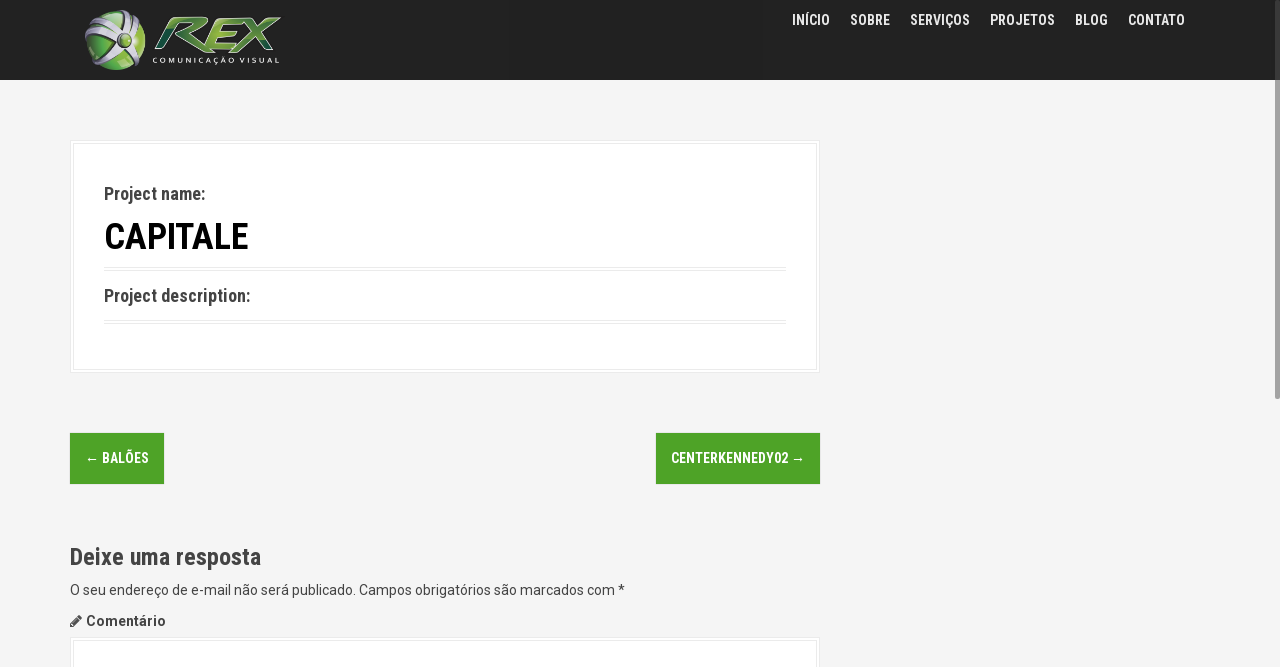

--- FILE ---
content_type: text/html; charset=UTF-8
request_url: http://rexcomunicacao.com/projects/capitale/
body_size: 5657
content:
<!DOCTYPE html>
<html lang="pt-BR">
<head>
<meta charset="UTF-8">
<meta name="viewport" content="width=device-width, initial-scale=1">
<title>CAPITALE | REX</title>
<link rel="profile" href="http://gmpg.org/xfn/11">
<link rel="pingback" href="http://rexcomunicacao.com/xmlrpc.php">
	<link rel="shortcut icon" href="http://rexcomunicacao.com/wp-content/uploads/2015/04/favicon.png" />


<link rel="alternate" type="application/rss+xml" title="Feed para REX &raquo;" href="http://rexcomunicacao.com/feed/" />
<link rel="alternate" type="application/rss+xml" title="Feed de comentários para REX &raquo;" href="http://rexcomunicacao.com/comments/feed/" />
<link rel="alternate" type="application/rss+xml" title="Feed de comentários para REX &raquo; CAPITALE" href="http://rexcomunicacao.com/projects/capitale/feed/" />
		<script type="text/javascript">
			window._wpemojiSettings = {"baseUrl":"https:\/\/s.w.org\/images\/core\/emoji\/72x72\/","ext":".png","source":{"concatemoji":"http:\/\/rexcomunicacao.com\/wp-includes\/js\/wp-emoji-release.min.js?ver=4.5.32"}};
			!function(e,o,t){var a,n,r;function i(e){var t=o.createElement("script");t.src=e,t.type="text/javascript",o.getElementsByTagName("head")[0].appendChild(t)}for(r=Array("simple","flag","unicode8","diversity"),t.supports={everything:!0,everythingExceptFlag:!0},n=0;n<r.length;n++)t.supports[r[n]]=function(e){var t,a,n=o.createElement("canvas"),r=n.getContext&&n.getContext("2d"),i=String.fromCharCode;if(!r||!r.fillText)return!1;switch(r.textBaseline="top",r.font="600 32px Arial",e){case"flag":return r.fillText(i(55356,56806,55356,56826),0,0),3e3<n.toDataURL().length;case"diversity":return r.fillText(i(55356,57221),0,0),a=(t=r.getImageData(16,16,1,1).data)[0]+","+t[1]+","+t[2]+","+t[3],r.fillText(i(55356,57221,55356,57343),0,0),a!=(t=r.getImageData(16,16,1,1).data)[0]+","+t[1]+","+t[2]+","+t[3];case"simple":return r.fillText(i(55357,56835),0,0),0!==r.getImageData(16,16,1,1).data[0];case"unicode8":return r.fillText(i(55356,57135),0,0),0!==r.getImageData(16,16,1,1).data[0]}return!1}(r[n]),t.supports.everything=t.supports.everything&&t.supports[r[n]],"flag"!==r[n]&&(t.supports.everythingExceptFlag=t.supports.everythingExceptFlag&&t.supports[r[n]]);t.supports.everythingExceptFlag=t.supports.everythingExceptFlag&&!t.supports.flag,t.DOMReady=!1,t.readyCallback=function(){t.DOMReady=!0},t.supports.everything||(a=function(){t.readyCallback()},o.addEventListener?(o.addEventListener("DOMContentLoaded",a,!1),e.addEventListener("load",a,!1)):(e.attachEvent("onload",a),o.attachEvent("onreadystatechange",function(){"complete"===o.readyState&&t.readyCallback()})),(a=t.source||{}).concatemoji?i(a.concatemoji):a.wpemoji&&a.twemoji&&(i(a.twemoji),i(a.wpemoji)))}(window,document,window._wpemojiSettings);
		</script>
		<style type="text/css">
img.wp-smiley,
img.emoji {
	display: inline !important;
	border: none !important;
	box-shadow: none !important;
	height: 1em !important;
	width: 1em !important;
	margin: 0 .07em !important;
	vertical-align: -0.1em !important;
	background: none !important;
	padding: 0 !important;
}
</style>
<link rel='stylesheet' id='siteorigin-panels-front-css'  href='http://rexcomunicacao.com/wp-content/plugins/siteorigin-panels/css/front.css?ver=2.2.2' type='text/css' media='all' />
<link rel='stylesheet' id='contact-form-7-css'  href='http://rexcomunicacao.com/wp-content/plugins/contact-form-7/includes/css/styles.css?ver=4.3.1' type='text/css' media='all' />
<link rel='stylesheet' id='moesia-bootstrap-css'  href='http://rexcomunicacao.com/wp-content/themes/moesia/css/bootstrap/bootstrap.min.css?ver=1' type='text/css' media='all' />
<link rel='stylesheet' id='moesia-style-css'  href='http://rexcomunicacao.com/wp-content/themes/moesia/style.css?ver=4.5.32' type='text/css' media='all' />
<style id='moesia-style-inline-css' type='text/css'>
.services-area { background-color:  !important; }
.services-area .widget-title { color: ; }
.services-area .widget-title:after { border-color: #028208; }
.service-icon { background-color: #49841e; }
.service-title, .service-title a { color: #336811; }
.service-desc { color: #606060; }
.employees-area { background-color:  !important; }
.employees-area .widget-title { color: ; }
.employees-area .widget-title:after { border-color: #028208; }
.employee-name { color: ; }
.employee-position, .employee-social a { color: #444444; }
.employee-desc { color: #444444; }
.testimonials-area { background-color:  !important; }
.testimonials-area .widget-title { color: ; }
.testimonials-area .widget-title:after { border-color: #028208; }
.client-function { color: #444444; }
.client-name { color: ; }
.testimonial-body { background-color: ; }
.testimonial-body:after { border-top-color: ; }
.testimonial-body { color: #444444; }
.skills-area { background-color:  !important; }
.skills-area .widget-title { color: ; }
.skills-area .widget-title:after { border-color: #028208; }
.skill-bar div { background-color: #028208; }
.skills-desc, .skills-list { color: #444444; }
.facts-area { background-color:  !important; }
.facts-area .widget-title { color: ; }
.facts-area .widget-title:after { border-color: #028208; }
.fact { color: #028208; }
.fact-name { color: #444444; }
.clients-area { background-color:  !important; }
.clients-area .widget-title { color: ; }
.clients-area .widget-title:after { border-color: #028208; }
.slick-prev:before, .slick-next:before { color: #028208; }
.blockquote-area { background-color:  !important; }
.blockquote-area .widget-title { color: ; }
.blockquote-area .widget-title:after { border-color: #028208; }
.blockquote-area blockquote:before { color: #4ea327; }
.blockquote-area blockquote { color: #4ea327; }
.social-area { background-color:  !important; }
.social-area .widget-title { color: ; }
.social-area .widget-title:after { border-color: #30821d; }
.social-area a:before { color: #30821d; }
.projects-area { background-color:  !important; }
.projects-area .widget-title { color: ; }
.projects-area .widget-title:after { border-color: #4ea327; }
.project-image { background-color: #4ea327; }
.link-icon, .pp-icon { color: #4ea327; }
.latest-news-area { background-color:  !important; }
.latest-news-area .widget-title { color: ; }
.latest-news-area .widget-title:after { border-color: #487c1d; }
.latest-news-area .entry-title a { color: ; }
.blog-post { color: #8e8e8e; }
.all-news { color: ; border-color: ; }
.action-area { background-color: ; }
.action-area .widget-title { color: ; }
.action-area .widget-title:after { border-color: #4ea327; }
.action-text { color: #444444; }
.call-to-action { background-color: #4ea327; }
.call-to-action { box-shadow: 0 5px 0 #4ea327; }
.welcome-title { color: #56b952; }
.welcome-desc { color: #ffffff; }
.welcome-button { background-color: #77c440; }
.welcome-button { box-shadow: 0 5px 0 #6cb538; }
.welcome-button:active { box-shadow: 0 2px 0 #6cb538; }
.post-navigation .nav-previous, .post-navigation .nav-next, .paging-navigation .nav-previous, .paging-navigation .nav-next, .comment-respond input[type="submit"], ::selection { background-color: #4ea327; }
.main-navigation a:hover, .entry-title a:hover, .entry-meta a:hover, .entry-footer a:hover, .social-widget li a::before, .author-social a, .widget a:hover, blockquote:before { color: #4ea327; }
.panel.widget .widget-title:after, .so-panel.widget .widget-title:after { border-color: #4ea327; }
.site-title a { color: ; }
.site-description { color: #c1c1c1; }
.entry-title, .entry-title a { color: #000000; }
body { color: #444444; }
.top-bar { background-color: ; }
.main-navigation a { color: ; }
.footer-widget-area, .site-footer { background-color: ; }
.site-logo { max-width:200px; }
.welcome-logo { max-width:400px; }
.site-branding, .main-navigation li { padding-top:10px; padding-bottom:10px; }
.menu-toggle { margin:10px 0;}
@media screen and (min-width: 992px) { .is-sticky .site-branding, .is-sticky .main-navigation li { padding-top:10px; padding-bottom:10px; } }
@media only screen and (min-width: 1025px) { .has-banner,.has-banner::after { max-height:1440px; } }
@media only screen and (min-width: 1199px) { .has-banner,.has-banner::after { max-height:1024px; } }
@media only screen and (min-width: 991px) { .welcome-info { top:80px; } }
@media only screen and (min-width: 1199px) { .welcome-info { top:60px; } }

</style>
<link rel='stylesheet' id='moesia-roboto-condensed-css'  href='//fonts.googleapis.com/css?family=Roboto+Condensed%3A700&#038;ver=4.5.32' type='text/css' media='all' />
<link rel='stylesheet' id='moesia-roboto-css'  href='//fonts.googleapis.com/css?family=Roboto%3A400%2C400italic%2C700%2C700italic&#038;ver=4.5.32' type='text/css' media='all' />
<link rel='stylesheet' id='moesia-font-awesome-css'  href='http://rexcomunicacao.com/wp-content/themes/moesia/fonts/font-awesome.min.css?ver=4.5.32' type='text/css' media='all' />
<link rel='stylesheet' id='moesia-animations-css'  href='http://rexcomunicacao.com/wp-content/themes/moesia/css/animate/animate.min.css?ver=4.5.32' type='text/css' media='all' />
<!-- This site uses the Google Analytics by Yoast plugin v5.4.6 - Universal enabled - https://yoast.com/wordpress/plugins/google-analytics/ -->
<script type="text/javascript">
	(function(i,s,o,g,r,a,m){i['GoogleAnalyticsObject']=r;i[r]=i[r]||function(){
		(i[r].q=i[r].q||[]).push(arguments)},i[r].l=1*new Date();a=s.createElement(o),
		m=s.getElementsByTagName(o)[0];a.async=1;a.src=g;m.parentNode.insertBefore(a,m)
	})(window,document,'script','//www.google-analytics.com/analytics.js','__gaTracker');

	__gaTracker('create', 'UA-62374885-1', 'auto');
	__gaTracker('set', 'forceSSL', true);
	__gaTracker('send','pageview');

</script>
<!-- / Google Analytics by Yoast -->
<script type='text/javascript' src='http://rexcomunicacao.com/wp-includes/js/jquery/jquery.js?ver=1.12.4'></script>
<script type='text/javascript' src='http://rexcomunicacao.com/wp-includes/js/jquery/jquery-migrate.min.js?ver=1.4.1'></script>
<script type='text/javascript' src='http://rexcomunicacao.com/wp-content/themes/moesia/js/waypoints.min.js?ver=1'></script>
<script type='text/javascript' src='http://rexcomunicacao.com/wp-content/themes/moesia/js/jquery.nicescroll.min.js?ver=1'></script>
<script type='text/javascript' src='http://rexcomunicacao.com/wp-content/themes/moesia/js/nicescroll-init.js?ver=1'></script>
<script type='text/javascript' src='http://rexcomunicacao.com/wp-content/themes/moesia/js/wow.min.js?ver=1'></script>
<script type='text/javascript' src='http://rexcomunicacao.com/wp-content/themes/moesia/js/wow-init.js?ver=1'></script>
<script type='text/javascript' src='http://rexcomunicacao.com/wp-content/themes/moesia/js/jquery.sticky.js?ver=1'></script>
<script type='text/javascript' src='http://rexcomunicacao.com/wp-content/themes/moesia/js/scripts.js?ver=1'></script>
<script type='text/javascript' src='http://rexcomunicacao.com/wp-content/themes/moesia/js/jquery.fitvids.js?ver=1'></script>
<link rel='https://api.w.org/' href='http://rexcomunicacao.com/wp-json/' />
<link rel="EditURI" type="application/rsd+xml" title="RSD" href="http://rexcomunicacao.com/xmlrpc.php?rsd" />
<link rel="wlwmanifest" type="application/wlwmanifest+xml" href="http://rexcomunicacao.com/wp-includes/wlwmanifest.xml" /> 
<link rel='prev' title='balões' href='http://rexcomunicacao.com/projects/project-6/' />
<link rel='next' title='CENTERKENNEDY02' href='http://rexcomunicacao.com/projects/centerkennedy02/' />
<meta name="generator" content="WordPress 4.5.32" />
<link rel="canonical" href="http://rexcomunicacao.com/projects/capitale/" />
<link rel='shortlink' href='http://rexcomunicacao.com/?p=2655' />
<link rel="alternate" type="application/json+oembed" href="http://rexcomunicacao.com/wp-json/oembed/1.0/embed?url=http%3A%2F%2Frexcomunicacao.com%2Fprojects%2Fcapitale%2F" />
<link rel="alternate" type="text/xml+oembed" href="http://rexcomunicacao.com/wp-json/oembed/1.0/embed?url=http%3A%2F%2Frexcomunicacao.com%2Fprojects%2Fcapitale%2F&#038;format=xml" />
<!--[if lt IE 9]>
<script src="http://rexcomunicacao.com/wp-content/themes/moesia/js/html5shiv.js"></script>
<![endif]-->
			<style type="text/css">
				@media only screen and (min-width: 1025px) {	
					.has-banner:after {
					    					    	background-image: url(http://rexcomunicacao.com/wp-content/uploads/2015/04/cropped-BACKGROUND1.png);
					    					}
				}		
			</style>
	</head>

<body class="single single-projects postid-2655">
<div id="page" class="hfeed site">
	<a class="skip-link screen-reader-text" href="#content">Skip to content</a>

								<header id="masthead" class="site-header" role="banner">
											</header><!-- #masthead -->
		<div class="top-bar">
			<div class="container">
				<div class="site-branding col-md-4"><a href="http://rexcomunicacao.com/" title="REX"><img class="site-logo" src="http://rexcomunicacao.com/wp-content/uploads/2015/04/adfadfads.png" alt="REX" /></a></div><button class="menu-toggle btn"><i class="fa fa-bars"></i></button>
				<nav id="site-navigation" class="main-navigation col-md-8" role="navigation"><div class="menu-all-pages-container"><ul id="menu-all-pages" class="menu"><li id="menu-item-2694" class="menu-item menu-item-type-post_type menu-item-object-page menu-item-2694"><a href="http://rexcomunicacao.com/">INÍCIO</a></li>
<li id="menu-item-2697" class="menu-item menu-item-type-post_type menu-item-object-page menu-item-2697"><a href="http://rexcomunicacao.com/sobre/">SOBRE</a></li>
<li id="menu-item-2696" class="menu-item menu-item-type-post_type menu-item-object-page menu-item-2696"><a href="http://rexcomunicacao.com/servicos/">SERVIÇOS</a></li>
<li id="menu-item-2701" class="menu-item menu-item-type-post_type menu-item-object-page menu-item-2701"><a href="http://rexcomunicacao.com/projetos/">PROJETOS</a></li>
<li id="menu-item-2695" class="menu-item menu-item-type-post_type menu-item-object-page current_page_parent menu-item-2695"><a href="http://rexcomunicacao.com/blog/">BLOG</a></li>
<li id="menu-item-2732" class="menu-item menu-item-type-post_type menu-item-object-page menu-item-2732"><a href="http://rexcomunicacao.com/contato/">CONTATO</a></li>
</ul></div></nav></div></div>
						<div id="content" class="site-content clearfix container">
		
	<div id="primary" class="content-area">
		<main id="main" class="site-main" role="main">

		
							
<article id="post-2655" class="post-2655 projects type-projects status-publish has-post-thumbnail hentry category-letra-caixa">

	<header class="entry-header">
		<h4 class="project-name">Project name:</h4>
		<h1 class="entry-title">CAPITALE</h1>	</header><!-- .entry-header -->

	<div class="entry-content">
		<h4 class="project-desc">Project description:</h4>
					</div><!-- .entry-content -->

	<footer class="entry-footer">
			</footer><!-- .entry-footer -->
</article><!-- #post-## -->
				

						

				<nav class="navigation post-navigation clearfix" role="navigation">
		<h1 class="screen-reader-text">Post navigation</h1>
		<div class="nav-links">
			<div class="nav-previous"><a href="http://rexcomunicacao.com/projects/project-6/" rel="prev"><span class="meta-nav">&larr;</span>&nbsp;balões</a></div><div class="nav-next"><a href="http://rexcomunicacao.com/projects/centerkennedy02/" rel="next">CENTERKENNEDY02&nbsp;<span class="meta-nav">&rarr;</span></a></div>		</div><!-- .nav-links -->
	</nav><!-- .navigation -->
	
			
<div id="comments" class="comments-area">

	
	
	
					<div id="respond" class="comment-respond">
			<h3 id="reply-title" class="comment-reply-title">Deixe uma resposta <small><a rel="nofollow" id="cancel-comment-reply-link" href="/projects/capitale/#respond" style="display:none;">Cancelar resposta</a></small></h3>				<form action="http://rexcomunicacao.com/wp-comments-post.php" method="post" id="commentform" class="comment-form" novalidate>
					<p class="comment-notes"><span id="email-notes">O seu endereço de e-mail não será publicado.</span> Campos obrigatórios são marcados com <span class="required">*</span></p><p class="comment-form-comment"><label for="comment">Comentário</label> <textarea id="comment" name="comment" cols="45" rows="8" maxlength="65525" aria-required="true" required="required"></textarea></p><p class="comment-form-author"><label for="author">Nome <span class="required">*</span></label> <input id="author" name="author" type="text" value="" size="30" maxlength="245" aria-required='true' required='required' /></p>
<p class="comment-form-email"><label for="email">E-mail <span class="required">*</span></label> <input id="email" name="email" type="email" value="" size="30" maxlength="100" aria-describedby="email-notes" aria-required='true' required='required' /></p>
<p class="comment-form-url"><label for="url">Site</label> <input id="url" name="url" type="url" value="" size="30" maxlength="200" /></p>
<p class="form-submit"><input name="submit" type="submit" id="submit" class="submit" value="Publicar comentário" /> <input type='hidden' name='comment_post_ID' value='2655' id='comment_post_ID' />
<input type='hidden' name='comment_parent' id='comment_parent' value='0' />
</p><p style="display: none;"><input type="hidden" id="akismet_comment_nonce" name="akismet_comment_nonce" value="230a1108b8" /></p><p style="display: none;"><input type="hidden" id="ak_js" name="ak_js" value="104"/></p>				</form>
					</div><!-- #respond -->
		
</div><!-- #comments -->

		
		</main><!-- #main -->
	</div><!-- #primary -->


		</div><!-- #content -->
		
		
	<footer id="colophon" class="site-footer" role="contentinfo">
				<div class="site-info container">
			<a href="http://wordpress.org/">Proudly powered by WordPress</a>
			<span class="sep"> | </span>
			Theme: <a href="http://athemes.com/theme/moesia">Moesia</a> by aThemes		</div><!-- .site-info -->
			</footer><!-- #colophon -->
	</div><!-- #page -->

<script type='text/javascript' src='http://rexcomunicacao.com/wp-content/plugins/akismet/_inc/form.js?ver=3.1.6'></script>
<link rel='stylesheet' id='animated-css'  href='http://rexcomunicacao.com/wp-content/plugins/like-box/includes/style/effects.css?ver=4.5.32' type='text/css' media='all' />
<link rel='stylesheet' id='front_end_like_box-css'  href='http://rexcomunicacao.com/wp-content/plugins/like-box/includes/style/style.css?ver=4.5.32' type='text/css' media='all' />
<link rel='stylesheet' id='dashicons-css'  href='http://rexcomunicacao.com/wp-includes/css/dashicons.min.css?ver=4.5.32' type='text/css' media='all' />
<link rel='stylesheet' id='thickbox-css'  href='http://rexcomunicacao.com/wp-includes/js/thickbox/thickbox.css?ver=4.5.32' type='text/css' media='all' />
<script type='text/javascript' src='http://rexcomunicacao.com/wp-content/plugins/contact-form-7/includes/js/jquery.form.min.js?ver=3.51.0-2014.06.20'></script>
<script type='text/javascript'>
/* <![CDATA[ */
var _wpcf7 = {"loaderUrl":"http:\/\/rexcomunicacao.com\/wp-content\/plugins\/contact-form-7\/images\/ajax-loader.gif","recaptchaEmpty":"Please verify that you are not a robot.","sending":"Enviando ..."};
/* ]]> */
</script>
<script type='text/javascript' src='http://rexcomunicacao.com/wp-content/plugins/contact-form-7/includes/js/scripts.js?ver=4.3.1'></script>
<script type='text/javascript' src='http://rexcomunicacao.com/wp-content/themes/moesia/js/navigation.js?ver=20120206'></script>
<script type='text/javascript' src='http://rexcomunicacao.com/wp-content/themes/moesia/js/skip-link-focus-fix.js?ver=20130115'></script>
<script type='text/javascript' src='http://rexcomunicacao.com/wp-includes/js/comment-reply.min.js?ver=4.5.32'></script>
<script type='text/javascript' src='http://rexcomunicacao.com/wp-includes/js/wp-embed.min.js?ver=4.5.32'></script>
<script type='text/javascript' src='http://rexcomunicacao.com/wp-content/plugins/like-box/includes/javascript/front_end_js.js?ver=4.5.32'></script>
<script type='text/javascript'>
/* <![CDATA[ */
var thickboxL10n = {"next":"Pr\u00f3ximo \u00bb","prev":"\u00ab Anterior","image":"Imagem","of":"de","close":"Fechar","noiframes":"Este recurso necessita frames em linha. Os iframes est\u00e3o desativados por voc\u00ea ou seu navegador n\u00e3o os suporta.","loadingAnimation":"http:\/\/rexcomunicacao.com\/wp-includes\/js\/thickbox\/loadingAnimation.gif"};
var thickboxL10n = {"next":"Pr\u00f3ximo \u00bb","prev":"\u00ab Anterior","image":"Imagem","of":"de","close":"Fechar","noiframes":"Este recurso necessita frames em linha. Os iframes est\u00e3o desativados por voc\u00ea ou seu navegador n\u00e3o os suporta.","loadingAnimation":"http:\/\/rexcomunicacao.com\/wp-includes\/js\/thickbox\/loadingAnimation.gif"};
/* ]]> */
</script>
<script type='text/javascript' src='http://rexcomunicacao.com/wp-includes/js/thickbox/thickbox.js?ver=3.1-20121105'></script>

</body>
</html>


--- FILE ---
content_type: text/plain
request_url: https://www.google-analytics.com/j/collect?v=1&_v=j102&a=1324889853&t=pageview&_s=1&dl=http%3A%2F%2Frexcomunicacao.com%2Fprojects%2Fcapitale%2F&ul=en-us%40posix&dt=CAPITALE%20%7C%20REX&sr=1280x720&vp=1280x720&_u=YEBAAUABCAAAACAAI~&jid=203676415&gjid=123790475&cid=95191104.1769652929&tid=UA-62374885-1&_gid=900493557.1769652929&_r=1&_slc=1&z=2009652526
body_size: -286
content:
2,cG-KWB5YEKC0P